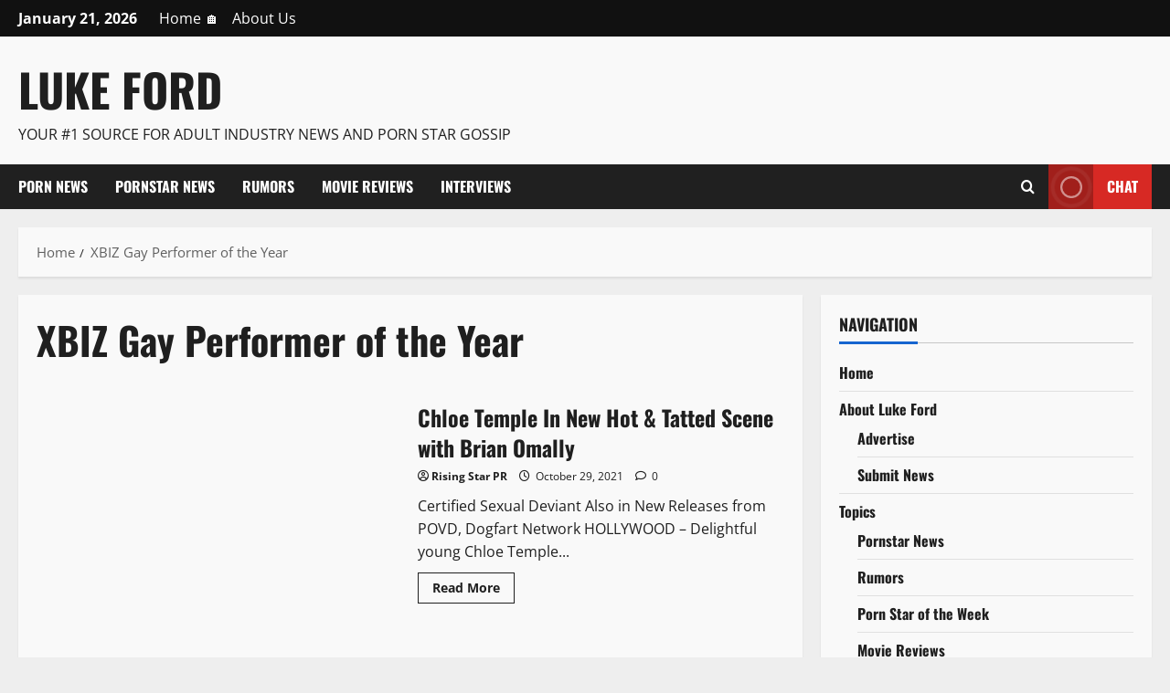

--- FILE ---
content_type: application/javascript
request_url: http://lukeford.com/wp-content/plugins/latest-posts-block/dist/block_pagination.js?ver=6.9
body_size: 935
content:
!function(e){var t={};function a(n){if(t[n])return t[n].exports;var o=t[n]={i:n,l:!1,exports:{}};return e[n].call(o.exports,o,o.exports,a),o.l=!0,o.exports}a.m=e,a.c=t,a.d=function(e,t,n){a.o(e,t)||Object.defineProperty(e,t,{enumerable:!0,get:n})},a.r=function(e){"undefined"!=typeof Symbol&&Symbol.toStringTag&&Object.defineProperty(e,Symbol.toStringTag,{value:"Module"}),Object.defineProperty(e,"__esModule",{value:!0})},a.t=function(e,t){if(1&t&&(e=a(e)),8&t)return e;if(4&t&&"object"==typeof e&&e&&e.__esModule)return e;var n=Object.create(null);if(a.r(n),Object.defineProperty(n,"default",{enumerable:!0,value:e}),2&t&&"string"!=typeof e)for(var o in e)a.d(n,o,function(t){return e[t]}.bind(null,o));return n},a.n=function(e){var t=e&&e.__esModule?function(){return e.default}:function(){return e};return a.d(t,"a",t),t},a.o=function(e,t){return Object.prototype.hasOwnProperty.call(e,t)},a.p="",a(a.s=233)}({233:function(e,t){!function(e){"use strict";var t,a=window.AFTHRAMPES_JS||{};a.setLoadPostDefaults=function(){},a.getPostsOnClick=function(){e(".lpb_blockspare_loadmore").each((function(){e(this).on("click",(function(n){var o=e(this);t=o.attr("data-page");var r=e(this).parent().find(".latest-posts-block-latest-post-wrap"),s=e(this).attr("lpb-att"),l=e(this).attr("max-paged");n.preventDefault();var u=JSON.parse(s);a.renderPostsAjax(o,u,l,r)}))}))},a.renderPostsAjax=function(a,n,o,r){e.ajax({type:"GET",url:LpbData.ajaxurl,data:{action:"latest_post_box_load_more",nonce:LpbData.nonce,postData:n,bspage:t,maxnumpages:o},dataType:"json",beforeSend:function(){a.find(".load-btn").hide(),a.find(".ajax-loader").addClass("ajax-loader-enabled")},success:function(t){if(t.success){a.attr("data-page",t.data.current_page);var n=t.data.content.join(""),o=e(n);r.append(o),!!t.data.more_post&&a.find(".load-btn").show(),a.find(".ajax-loader").removeClass("ajax-loader-enabled")}else a.find(".ajax-loader").removeClass("ajax-loader-enabled")}})},e(document).ready((function(){a.setLoadPostDefaults(),a.getPostsOnClick()}))}(jQuery)}});

--- FILE ---
content_type: application/javascript
request_url: http://lukeford.com/wp-content/themes/morenews-pro/assets/js-toggle-script.js?ver=4.7.3
body_size: 512
content:
document.addEventListener("DOMContentLoaded", function() {
    const cookieName = window.AFTSiteModeCookie || "morenews-stored-site-mode";

    // Apply saved mode from localStorage on page load
    const savedMode = localStorage.getItem(cookieName);
    if (savedMode) {
        document.body.classList.remove("aft-dark-mode","aft-default-mode");
        document.body.classList.add(savedMode);

        // Sync cookie
        document.cookie = cookieName + "=" + savedMode + "; path=/; max-age=" + (7*24*60*60) + "; SameSite=Lax";
    }

    // Toggle button
    const btn = document.getElementById("aft-dark-light-mode-btn");
    if (!btn) return;

    function applyMode(mode) {
        document.body.classList.remove("aft-dark-mode","aft-default-mode");
        document.body.classList.add(mode);

        btn.classList.remove("aft-dark-mode","aft-default-mode");
        btn.classList.add(mode);

        btn.dataset.siteMode = mode;
    }

    btn.addEventListener("click", function(e){
        e.preventDefault();
        let current = btn.dataset.siteMode || "aft-default-mode";
        let next = (current === "aft-dark-mode") ? "aft-default-mode" : "aft-dark-mode";

        document.cookie = cookieName + "=" + next + "; path=/; max-age=" + (7*24*60*60) + "; SameSite=Lax";
        localStorage.setItem(cookieName, next);

        applyMode(next);
    });
});
